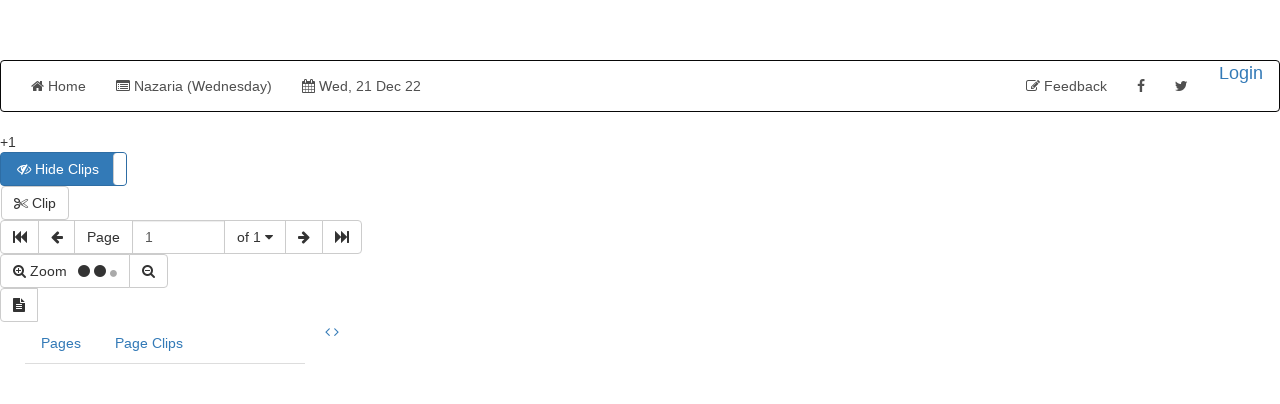

--- FILE ---
content_type: text/html;charset=UTF-8
request_url: https://epaper.punjabitribuneonline.com/3634336/Nazaria-(Wednesday)/Nazaria-21-December-2022
body_size: 33366
content:

<!DOCTYPE html>
<html xmlns:fb="http://ogp.me/ns/fb#">
  <head>
    <meta charset="utf-8">
    <meta http-equiv="X-UA-Compatible" content="IE=edge">
    <meta property="fb:admins" content="1524926084"/>
    <meta property="fb:app_id" content="930382757020232" />
    <meta name="viewport" content="width=device-width,initial-scale=1, minimum-scale=1">
    <meta name=description content="asfasfasf">
    <meta name=keywords content="">
        <meta property="og:type" content="article" />
    <meta property="og:description" content="Read the full magazine online, on your smartphone and tablet" />
    <meta property="og:title" content="The Tribune Trust Nazaria (Wednesday) dated Wed, 21 Dec 22" />
    <meta property="og:image" content="https://iacache.epapr.in/read/imageapi/coverforissue/3634336/magazine/300" />
    <meta name="twitter:card" content="summary_image">
    <meta name="twitter:title" content="The Tribune Trust Nazaria (Wednesday) dated Wed, 21 Dec 22">
    <meta name="twitter:description" content="Read the full magazine online, on your smartphone and tablet">
    <meta name="twitter:image:src" content="https://iacache.epapr.in/read/imageapi/coverforissue/3634336/magazine/300">
    <title>The Tribune Trust Nazaria (Wednesday), Wed, 21 Dec 22</title>
    <!-- Latest compiled and minified CSS -->
    <link rel="stylesheet" href="https://maxcdn.bootstrapcdn.com/bootstrap/3.3.6/css/bootstrap.min.css" integrity="sha384-1q8mTJOASx8j1Au+a5WDVnPi2lkFfwwEAa8hDDdjZlpLegxhjVME1fgjWPGmkzs7" crossorigin="anonymous">

    <script src="https://ajax.googleapis.com/ajax/libs/jquery/3.6.0/jquery.min.js"></script>
    <script src="https://code.jquery.com/jquery-migrate-3.0.0.min.js"></script>
    <script type="text/javascript" src="https://sf.readwhere.com/read/js/libs/detectmobilebrowser.js?v=1457076727"></script>
    <script type="text/javascript">
      //detect phone env
      function is_iOS(){
        return navigator.platform.match(/i(Phone|Pod|Pad)/i);
      }
      
      function is_MobileSafari(){
        var isSafari = !!navigator.userAgent.match(/Version\/[\d\.]+.*Safari/);
        var mobile = $(window).width() <= 1024;
        if (isSafari && mobile) {
          return true;
        }
      }

      function is_android(){
        var ua = navigator.userAgent.toLowerCase();
        return (ua.indexOf("android") > -1) ;
      }

      if( $.browser.mobile || is_iOS() || is_android() || is_MobileSafari()){

        window.location.href = window.location.href.replace('https://epaper.punjabitribuneonline.com/','https://epaper.punjabitribuneonline.com/m5/');
      }/*else if( is_iOS() ){
        window.location.href = window.location.href.replace('https://epaper.punjabitribuneonline.com/','https://epaper.punjabitribuneonline.com/m/');
      }*/
     /* if( $.browser.mobile && is_android() ) {

        window.location.href = window.location.href.replace('https://epaper.punjabitribuneonline.com/','https://epaper.punjabitribuneonline.com/m5/');

      
      } else if( $.browser.mobile || is_iOS() ){
        window.location.href = window.location.href.replace('https://epaper.punjabitribuneonline.com/','https://epaper.punjabitribuneonline.com/m/');
      }*/
    </script>
    
    <link rel=stylesheet href="https://sf.readwhere.com/read/styles/viewer-v4-magazine.css?v=1741911055"> <link rel=stylesheet href="https://sf.readwhere.com/read/styles/imgareaselect-default.css?v=1421216352"> <link rel=stylesheet href="https://sf.readwhere.com/read/styles/sweet-alert.css?v=1464340482">    <link rel="stylesheet" href="https://maxcdn.bootstrapcdn.com/font-awesome/4.4.0/css/font-awesome.min.css">
    <link href='https://fonts.googleapis.com/css?family=Open+Sans:400,300,600,700' rel='stylesheet' type='text/css'>    
    <style type="text/css">
            .navbar-inverse .navbar-nav > li > a {
      color: rgb(80,80,80);;
      }
      .madv4_user_name {
      color: rgb(80,80,80);;
      }
      .madv4_user_name:hover {
      color: rgb(0,0,0);;
      }
      .navbar-inverse .navbar-nav > li > a:hover,
      .navbar-inverse .navbar-nav > li > a:active,
      .navbar-inverse .navbar-nav > li > a:focus {
      color: rgb(0,0,0);;
      }
      .tagsnav, #top-level-nav {
      background-color: rgb(255,255,255);
      }

      .digiloader{
        position: absolute;
        top:100px;
        right:0px;
        width:100%;
        height:100%;
        background-image:url('https://epaper.punjabitribuneonline.com/styles/images/ajax-loader3.gif?v1');
        background-size: 50px;
        background-repeat:no-repeat;
        background-position:center;
        z-index:10000000;
        opacity: 0.4;
        filter: alpha(opacity=40);
    }

    .pricing-options table tr td:first-child {
    width: 40%;
    }
    .pricing-options table tr td:nth-child(2) {
        width: 40%;
    }

    .pck-btn a {
        background: #4CAF50;
        color: #fff !important;
        padding: 5px 16px;
        border-radius: 5px;
        display: inline-block;
        font-size: 14px;
        width: 99%;
        font-weight: 500;
     }
     
     .zoom_indicator_v4_3 {
          color: #aaa;
          font-size: 8px !important;
      }
    </style>
    <!-- IE styling -->
    <!--[if lte IE 9]>
    <style type="text/css">
      .btn.clip{
      display:none;
      }
      #clipping-nav{
      display:none;
      }
    </style>
    <![endif]-->
    <!-- HTML5 shim and Respond.js IE8 support of HTML5 elements and media queries -->
    <!--[if lt IE 9]>
    <script src="https://oss.maxcdn.com/libs/html5shiv/3.7.0/html5shiv.js"></script>
    <script src="https://oss.maxcdn.com/libs/respond.js/1.4.2/respond.min.js"></script>
    <![endif]-->

    <script>
      (function(i,s,o,g,r,a,m){i['GoogleAnalyticsObject']=r;i[r]=i[r]||function(){
      (i[r].q=i[r].q||[]).push(arguments)},i[r].l=1*new Date();a=s.createElement(o),
      m=s.getElementsByTagName(o)[0];a.async=1;a.src=g;m.parentNode.insertBefore(a,m)
      })(window,document,'script','//www.google-analytics.com/analytics.js','viewerAnalytics');
      
      viewerAnalytics('create', ( window.location.host == 'www.readwhere.com' ) ? 'UA-30928125-1' : 'UA-30928125-20', 'auto');
      viewerAnalytics('set', 'dimension1', '32319');
      viewerAnalytics('send', 'pageview');

      
      viewerAnalytics('create', 'UA-30928125-15', 'auto', {'name': 'page_view_tracker'});

      //viewerAnalytics('send', 'event', 'content-read', 'magazine', 'free');

      //viewerAnalytics('send', 'event', 'volume-access', '2022', '12');
      
    </script>

    <!-- Google tag (gtag.js) -->
    <script async src="https://www.googletagmanager.com/gtag/js?id=G-9KTL14ZRVG"></script>
    <script>
      window.dataLayer = window.dataLayer || [];
      function gtag(){dataLayer.push(arguments);}
      gtag('js', new Date());

      gtag('config', 'G-9KTL14ZRVG');
    </script>

    <!-- Google Tag Manager -->
    <script type="text/javascript">
      if ( window.location.host == 'www.readwhere.com' ) {

        (function(w,d,s,l,i){w[l]=w[l]||[];w[l].push({'gtm.start':
        new Date().getTime(),event:'gtm.js'});var f=d.getElementsByTagName(s)[0],
        j=d.createElement(s),dl=l!='dataLayer'?'&l='+l:'';j.async=true;j.src=
        'https://www.googletagmanager.com/gtm.js?id='+i+dl;f.parentNode.insertBefore(j,f);
        })(window,document,'script','dataLayer','GTM-W32893F');
      }
    </script>
    <!-- End Google Tag Manager -->

    <script type="text/javascript" src="https://sf.readwhere.com/read/js/libs/modernizr-2.7.1.min.js?v=1413883999"></script>    <script type="text/javascript">

    function focusEmail(btn){
        var email = $(btn).parent().find('input[type=email]');
        if(!email.val()){
          email.focus();
          return false;
        }
        return true;
      }
    </script>
          
    
    <!-- Google tag (gtag.js) --> 
<script async src="https://www.googletagmanager.com/gtag/js?id=G-WG3TCLVF39"></script> 
<script> 
  window.dataLayer = window.dataLayer || []; 
  function gtag(){dataLayer.push(arguments);} 
  gtag('js', new Date()); 
  
  gtag('config', 'G-WG3TCLVF39'); 
</script>    
              
       
           
           
  </head>
  <body class="viewer ">
        <div id="modal-bg" class="modal-close" style="display:none;background-color:rgba(0, 0, 0, 0.8);"></div>
    <a id="modal-close-btn" class="modal-close" style="display:none;" href="javascript:"><i class="fa fa-times"></i></a>
    <div id="fb-root"></div>
    <script>(function(d, s, id) {
      var js, fjs = d.getElementsByTagName(s)[0];
      if (d.getElementById(id)) return;
      js = d.createElement(s); js.id = id;
      js.src = "//connect.facebook.net/en_US/sdk.js#xfbml=1&version=v2.4&appId=930382757020232";
      fjs.parentNode.insertBefore(js, fjs);
      }(document, 'script', 'facebook-jssdk'));
    </script>
    <div id="top-container" class="container-fluid" style="z-index:13;">
          <div id="top-level-nav" class="row header dark">
        <div class="paper-logo">
          <a href="https://epaper.punjabitribuneonline.com/">
            <span style="background-position:center center;background-repeat:no-repeat;background-size:contain;margin:5px 0;display:block;height:50px;width:100%;background-image:url('https://cache.epapr.in/masthead/5ef31ee86f256.jpg')"></span>
          </a>
        </div>
        <nav class="tagsnav navbar navbar-inverse mainnav" role="navigation">
          <div class="navbar-header">
            <button type="button" class="navbar-toggle collapsed" data-toggle="collapse" data-target="#main-navbar-collapse">
            <span class="sr-only">Toggle navigation</span>
            <span class="icon-bar"></span>
            <span class="icon-bar"></span>
            <span class="icon-bar"></span>
            </button>
          </div>
          <div class="collapse navbar-collapse" id="main-navbar-collapse" style="position:relative;">
            <ul class="nav navbar-nav" id="header_bar_left">
              <li>
                <a href="https://epaper.punjabitribuneonline.com/">
                  <span class="magv4_menu_icons"> <i class="fa fa-home"></i> </span>
                  <span class="magv4_iconstext"> Home </span> 
                </a>
              </li>

                            <li class="dropdown-toggle collection" data-toggle="dropdown" role="button" href="#" id="drop1">
                <a href="https://epaper.punjabitribuneonline.com/">
                  <span class="magv4_menu_icons"> <i class="fa fa-list-alt"></i> </span>
                  <span class="magv4_iconstext"> Nazaria (Wednesday) </span> 
                </a>
              </li>
              
              <li id="calendar-menu2">
                <a data-toggle="modal" data-target="#myModal_allissues" href="#" id="drop2">
                  <span class="magv4_menu_icons"> <i class="fa fa-calendar special_fontcls"></i> </span>
                  <span class="magv4_iconstext"> Wed, 21 Dec 22 </span> 
                </a>
              </li>

              
            </ul>
            <ul class="nav navbar-nav navbar-right">

                              <li class="social dropdown">
                  <a class="addtoshelf" href="javascript:;" style="display:none;">
                    <span class="magv4_menu_icons"> <i class="fa fa-plus-square-o"></i> </span>
                    <span class="magv4_iconstext"> Add to Shelf </span> 
                  </a>
                </li>

                <li class="social dropdown">
                  <a class="shelfsubscribe" href="https://www.readwhere.com/read/subscriber/dosubscribe/magazine/32319" style="display:none;">
                    <span class="magv4_menu_icons"> <i class="fa fa-newspaper-o"></i> </span>
                    <span class="magv4_iconstext"> Subscribe </span> 
                  </a>
                </li>
              
              <!-- <li class="social dropdown">
                <a class="show_demotour_again" href="javascript:;">
                  <span class="magv4_menu_icons"> <i class="fa fa-laptop"></i> </span>
                  <span class="magv4_iconstext"> What's New </span> 
                </a>
              </li> -->

              <li class="social dropdown">
                <a class="feedback" href="javascript:;">
                  <span class="magv4_menu_icons"> <i class="fa fa-pencil-square-o special_fontcls"></i> </span>
                  <span class="magv4_iconstext"> Feedback </span> 
                </a>
              </li>
              <li>
                <a href="javascript:;" class="header_social social-sharer magv4_menu_socialicons" data-url="https://www.facebook.com/sharer.php?u=https://epaper.punjabitribuneonline.com/r/3634336">
                  <i class="fa fa-facebook"></i> 
                </a>
              </li>
              <li>
                <a href="javascript:;" class="header_social social-sharer magv4_menu_socialicons twitter_color" data-url="https://twitter.com/share?text=Check+out+this&url=https://epaper.punjabitribuneonline.com/r/3634336&via=myreadwhere">
                  <i class="fa fa-twitter"></i> 
                </a>
              </li>
              <!-- <li>
                <a href="javascript:;" class="header_social social-sharer magv4_menu_socialicons google_color" data-url="https://plus.google.com/share?url=https://epaper.punjabitribuneonline.com/r/3634336">
                  <i class="fa fa-google-plus"></i> 
                </a>
              </li> -->
                            <li>
                <!-- Removing subscribe from magazine v4 and adding login / logout functionality -->
                <div id="user_login" class="rw-floatright" style="position:relative;">                  
                  <a class="rw-header-link login-link useroptns btn-lg mazine_v4_login" href="https://www.readwhere.com/user/login?ru=https://epaper.punjabitribuneonline.com/r/3634336">Login</a>
                  <span class="profile rw-header-link dropdown close" style="display:none;float:right;">
                    <ul class="v4_magviewer_logout">
                      <li class="dropdown">
                        <a href="#" class="dropdown-toggle rw-header-link loginonly useroptns mazine_v4_logout" style="" data-toggle="dropdown" role="button" aria-haspopup="true" aria-expanded="false"><!-- <i class="fa fa-user" style=""></i><span class="caret"></span> -->
                          <span class="madv4_user_photo user_photo"> </span>
                          <span class="madv4_user_name user_name">  </span>
                        </a>
                        <ul class="dropdown-menu extra_topcls">
                          <li><a href="https://www.readwhere.com/shelf">Shelf</a></li>
                          <!-- <li><a href="https://www.readwhere.com/user/clips">Clips</a></li> -->
                          <li><a href="https://www.readwhere.com/mywallet">Wallet</a></li>
                          <li role="separator" class="divider"></li>
                          <!-- <li><a id="logout" href="user/logout?ru=">Logout</a></li> -->
                          <li><a id="logout" href="https://www.readwhere.com/user/logout?return=r/3634336&domain=https://epaper.punjabitribuneonline.com">Logout</a></li>
                        </ul>
                      </li>
                    </ul>
                  </span>
                </div>
              </li>
                          </ul>
          </div>
        </nav>
      </div>
            <div class="row adunit hidden-xs">

                    
                 

        </div>

    </div>

    <div class="zoom_indicator">
      <span class="zoom_level_span"> +1 </span>
      <!-- <span class="zoom_text_span"> zoom </span> -->
    </div>

    <div id="content-container" class="container-fluid">
      <div id="page-level-bar" class="flip-container">
        <div id="page-level-nav" class="front row"> 
        
            <div class="nav-group hidden-xs"> 
              <input id="showhideclip" type="checkbox" data-toggle="toggle" checked data-on="<i class='fa fa-eye-slash'></i> Hide Clips" data-off="<i class='fa fa-eye'></i> Show Clips">
            </div>
          
          <div class="nav-group hidden-xs clipbtn" style="margin-left:1px;">
            <button id="createclip" class="btn btn-default clip" type="button"><i class="fa fa-scissors"></i> <span class="hidden-xs">Clip</span></button>
          </div> 
        
          <div class="nav-group" style="max-width:362px">
            <div class="input-group">
              <span class="input-group-btn">
              <button class="btn btn-default firstpage" type="button" id="firstpage"><i class="fa fa-fast-backward"></i></button>
              <button class="btn btn-default prevpage" type="button" id="prev-page-link"><i class="fa fa-arrow-left"></i></button>
              <button class="btn" style="color: #333;background-color: #fff;border-color: #ccc;cursor: default;" type="button">Page</button>
              </span>
              <input id="pagenum-input" class="form-control" aria-label="..." value="1" min="1" max="1">
              <div class="input-group-btn">
                <div id="page-headers-list" class="btn-group">
                  <button id="pagecount-btn" type="button" class="btn btn-default browse_page" data-toggle="dropdown" aria-expanded="false">
                  of 1 <i class="fa fa-caret-down"></i>
                  </button>
                </div>
                <button class="btn btn-default nextpage" type="button" id="next-page-link"><i class="fa fa-arrow-right"></i></button>
                <button class="btn btn-default lastpage" type="button" id="lastpage"><i class="fa fa-fast-forward"></i></i></button>
              </div>
              <!-- /btn-group -->
            </div>
            <!-- /input-group -->
          </div>
          
          <div class="nav-group">
            <div class="btn-group" role="group" aria-label="...">
              <button class="btn btn-default zoomin" type="button">
                <i class="fa fa-search-plus"></i> <span class="hidden-xs">Zoom</span>
                <span id="zoom-indicator" style="margin: -1px 0px 0px 7px;">
                  <i class="fa fa-circle zoom_indicator_v4_1"></i>
                  <i class="fa fa-circle zoom_indicator_v4_2"></i>  
                </span>
              </button>
              <button class="btn btn-default zoomout" type="button"><i class="fa fa-search-minus"></i></button>
            </div>
          </div>

          <div class="nav-group">
            <div class="btn-group" role="group" aria-label="..." id="pagemode">
              <button title="Single page" class="btn btn-default singlepage" type="button"><i class="fa fa-file-text"></i></button>
              <button title="Dual page" class="btn btn-default dualpage" type="button" style="display:none;"> <i class="fa fa-columns"></i> </button>
            </div>
          </div>

                  </div>
      </div>

      <div class="" id="content-row">
        <!-- Left panel removed -->
        <div id="page-left-panel" style="vertical-align:top;width:300px;display:table-cell;padding:0 10px;" class="hidden-xs hidden-sm">
          <ul class="nav nav-tabs" style="max-width:300px;margin:0 auto;">                   <li id="left-panel-pages" role="presentation" class="tabs"><a href="javascript:;">Pages</a></li> 
                                      <li id="left-panel-topclips" role="presentation" class="tabs"><a href="javascript:;">Page Clips</a></li> 
                  
                  
          </ul>
          <div id="page-thumbs"></div>
        </div>


        <div id="page-div" style="vertical-align:top;display:table-cell;padding:0 10px;position:relative;" class="">
          <a href="javascript:;" class="left_arrow_pgright btn_prev" style="text-decoration:none;" title="Previous" alt="Previous" > <span> <i class="fa fa-angle-left"></i> </span> </a>
          <a href="javascript:;" class="right_arrow_pgright btn_next" style="text-decoration:none;" title="Next" alt="Next"> <span> <i class="fa fa-angle-right"></i> </span> </a>

          <div id="de-page-container" class="page-size mainclips">
            <div id="de-chunks-container" class="page-size"></div>
          </div>
        </div>
  
        <!-- Right panel added -->
      
        <div id="page-right-panel" style="vertical-align:top;width:320px;display:table-cell;padding:0 10px;" class="hidden-xs">
          <!-- epaper box removed -->           
               

        </div>

      </div>


      <!-- bottom ad removed from magazine viewer v4--> 
      <div id="page-bottom">
                
              

      <div id="top-clips-box" class="clips topclips"> </div>

    </div> 

   </div>
    <div id="clipping-panel" class="row" style="display:none;">
      <div class="clipbox">
        <i class="loader fa fa-spin fa-cog" style="font-size:24px;text-align:center;"></i>
        <a class="link" href="">
        <span class="clipimage" style=""></span>
        </a>
      </div>
      <div class="form-group linktoclip" style="display:none">
        <label for="clip-link">Link to this clip</label>
        <input type="text" class="form-control" id="clip-link" value="">
      </div>
      <form id="save-clip-form">
        <div class="form-group">
          <label for="type-of-clip">Type of clip (select one)</label>
          <select multiple class="form-control" id="type-of-clip" placeholder="Select one">             <option value="1">Business</option>             <option value="2">Education</option>             <option value="3">Technology</option>             <option value="4">Travel</option>             <option value="5">Sports</option>             <option value="6">News</option>             <option value="7">Celebrity</option>             <option value="8">Jobs & Tenders</option>             <option value="9">Films, Music & Books</option>             <option value="10">Gardening</option>             <option value="11">Health & Fitness</option>             <option value="12">Men's Fashion</option>             <option value="13">Women's Fashion</option>             <option value="14">Ads</option>             <option value="15">Politics</option>             <option value="16">Opinion</option>             <option value="17">Humor</option>             <option value="18">Finance</option>             <option value="19">Art & Architecture</option>             <option value="20">Photography</option>             <!-- <option value="news">News</option>
            <option value="opinion">Opinion</option>
            <option value="photo">Photograph</option>
            <option value="notice">Notice</option>
            <option value="advertisment">Advertisment</option>
            <option value="other">Other</option> -->
          </select>
        </div>
      </form>
      <div class="clipactions save">
        <button type="button" class="btn btn-primary btn-lg saveclipinfo">Save</button>
      </div>
      <div class="clipactions big share" style="display:none;">
        <button type="button" class="btn btn-default fbshare" onclick="shareClipOnFb(this)"><i class="fa fa-facebook"></i><span class="label">Facebook</span></button>
        <button type="button" class="btn btn-default twshare" onclick="shareClipOnTwitter(this)" ><i class="fa fa-twitter"></i><span class="label">Tweet</span></button>
        <button type="button" class="btn btn-default email" onclick="shareClipOnEmail(this)" ><i class="fa fa-envelope"></i><span class="label">Email</span></button>           <a class="btn btn-default download" target="_blank" style="margin-top:10px;" href="#"><i class="fa fa-cloud-download"></i> <span style="font-weight: bold; font-size: 12px; line-height: 20px; margin: 0px 4px;"> Download </span> </a>       
      </div>
    </div>
    <div id="feedback-panel" class="row" style="display:none">
      <p class="title">Feedback</p>
      <p class="help-block">Please use this for viewer related feedback only. For other messages, please write to the magazine's editor.</p>
      <label for="feedback" class="form-label">How do we improve?</label>
      <textarea placeholder="" class="form-control" name="feedback" id="feedback-box" rows="3"></textarea>
      <label for="fromemail" class="form-label">Your email address:</label>
      <input type="text" name="fromemail" id="feedback-fromemail-input" class="form-control" placeholder="required"/>
      <p class="email error" style="color: #f00; display:none;">Please enter your valid email.</p>
      <button id="feedback-send" class="btn btn-primary form-control" type="button" style="text-align:center">Send</button>
    </div>
    <div id="about-panel" class="row" style="display:none">
      <div style="background:url('https://sf.readwhere.com/read/styles/images/readwhere-sprite.png') no-repeat transparent;width: 150px;height: 40px;margin-left: 70px;margin-bottom: 10px;"></div>
      <p class="" style="text-align:center;">Powered by Readwhere digital publishing platform</p>
      <p style="text-align:center"><a href="https://www.readwhere.com/">Learn more</a></p>
      <p class="">Download Readwhere app to read on the go</p>
      <div style="text-align:center"><a class="btn btn-link" style="padding-right:0;" href="https://rdwh.re/iosapp"><img src="https://cache.epapr.in/static/mapp/img/appstore-btn.png" height="40" /></a>
        <a style="padding-left:0;" class="btn btn-link" href="https://rdwh.re/androidapp"><img src="https://cache.epapr.in/static/mapp/img/play-store.png" height="40" /></a>
      </div>
    </div>

    <div id="clip-ad" style="display:none;">
          </div> 
      <!--Browse Pages Modal -->
<div class="modal fade" id="browsePageModal" tabindex="-1" role="dialog" aria-labelledby="myModalLabel" aria-hidden="true">
   <div class="modal-dialog dialog_bookmark modal_alpags">
      <div class="modal-content">
         <div class="modal-header">
            <button type="button" class="close" data-dismiss="modal"><span aria-hidden="true">&times;</span><span class="sr-only">Close</span></button>
            <h4 class="modal-title" id="myModalLabel"> Pages - 1 to 1 </h4>
         </div>
         <div class="modal-body modal_pages_body">
            <div class="row">
               
            </div>
            <div class="alert alert-info show-more" role="alert" style="text-align:center;cursor:pointer;">
              <span>Show more</span>
              <img src="https://sf.readwhere.com/read/styles/images/loader.gif">
            </div>
         </div>
      </div>
   </div>
</div>


    <div id="tour_overlay" style="width: 100%; height: 100vh; z-index: 1000; font-weight: bold; color: rgb(255, 255, 255) ! important; background: none repeat scroll 0px 0px rgba(0, 0, 0, 0.8); position: absolute; left:0; top:0; display:none;">
      <div style="position: absolute; border: 2px solid rgb(255, 255, 255); padding: 5px; left: 239px; top: 1.6%;">     Nazaria (W...   </div>
      <div style="position: absolute; padding: 5px; left: 222px; top: 25px;">
        <img src="https://marketing.readwhere.com/10548.png" style="width: 100px;">  
      </div>
      <div style="position: absolute; color: rgb(0, 0, 0); padding: 5px 10px; cursor: default; background: none repeat scroll 0% 0% rgb(244, 194, 37); border: 2px solid rgb(255, 255, 255); top: 98px; left: 183px;">Switch Editions </div>
      <div style="position: absolute; border: 2px solid rgb(255, 255, 255); padding: 5px; top: 1.5%; left: 372px;">Wed, 21 Dec 22 <i class="fa fa-calendar"></i></div>
      <div style="position: absolute; padding: 5px; top: 25px; left: 380px;">
        <img src="https://marketing.readwhere.com/10548.2.png" style="width: 100px;">  
      </div>
      <div style="position: absolute; color: rgb(0, 0, 0); padding: 5px 10px; cursor: default; background: none repeat scroll 0% 0% rgb(244, 194, 37); border: 2px solid rgb(255, 255, 255); top: 98px; left: 369px;">Explore Archives</div>
      
              <div style="position: absolute; border: 2px solid rgb(255, 255, 255); padding: 5px 7px; top: 73px; right: 370px;"><i class="fa fa-file-text"></i> / <i class="fa fa-columns"></i></div>
          <div style="position: absolute; padding: 5px; top: 90px; right: 326px;">
            <img style="width: 100px;" src="https://marketing.readwhere.com/10548.2.png">  
          </div>
        <div style="position: absolute; color: rgb(0, 0, 0); padding: 5px 10px; cursor: default; background: none repeat scroll 0% 0% rgb(244, 194, 37); border: 2px solid rgb(255, 255, 255); top: 164px; right: 272px;">Single / Dual Page</div> 
      
            <div style="position: absolute; padding: 5px; right: 1%; top: 1%; color: rgb(255, 255, 255);cursor:pointer;" id="cancel_tour"> <i class="fa fa-times fa-2x"></i> </div>
    </div>
    <div class="modal fade" id="other-title-modal" tabindex="-1" role="dialog" aria-labelledby="otherTitleModalLabel">
      <div class="modal-dialog" role="document">
        <div class="modal-content">
          <div class="modal-header">
            <button type="button" class="close" data-dismiss="modal" aria-label="Close"><span aria-hidden="true">&times;</span></button>
            <div class="col-md-7 v4_padding_none">
               <h4 class="modal-title" id="otherTitleModalLabel"> Nazaria (Wednesday) </h4>
            </div>
            <div class="col-md-4 search_inheaderv4 searchbar">
               <div class="input-group v4_defaultwd" id="theFormID">
                  <input type="text" class="form-control" placeholder="Search Edition" id="txt_search">
                  <span class="input-group-btn">
                    <button class="btn btn-default vs_searchbtn" type="button"> 
                      <i class="fa fa-search"></i> 
                    </button>
                  </span>
                </div>
            </div>
          </div>
          <div class="modal-body">
            <div class="col-md-12 vw_paddingnone vs_border-right">
              <!-- search result -->
              <div class="widthplus vs_border-top" id="vs_searchresults">
                <div class="widthplus">
                  <span class="vs_heading5 vs_fright ">
                    Search results 
                  </span>
                </div>
                <div class="widthplus vs_padding15 vs_tagscaptions">
                                      <a href="https://epaper.punjabitribuneonline.com/t/3/latest">Dainik Tribune (Haryana Edition)</a>
                                      <a href="https://epaper.punjabitribuneonline.com/t/105/latest">Punjabi Tribune</a>
                                      <a href="https://epaper.punjabitribuneonline.com/t/37908/latest">DT - 28.02.2023 test</a>
                                      <a href="https://epaper.punjabitribuneonline.com/t/37904/latest">PT- 28.02.2023 - Test</a>
                                      <a href="https://epaper.punjabitribuneonline.com/t/35389/latest">Tokyo Olympic 2020</a>
                                      <a href="https://epaper.punjabitribuneonline.com/t/33735/latest">Kisan Andolan</a>
                                      <a href="https://epaper.punjabitribuneonline.com/t/897/latest">Chandigarh</a>
                                      <a href="https://epaper.punjabitribuneonline.com/t/898/latest">Bathinda</a>
                                      <a href="https://epaper.punjabitribuneonline.com/t/1845/latest">Dainik Tribune (Punjab/Himachal Edition)</a>
                                      <a href="https://epaper.punjabitribuneonline.com/t/5822/latest">Dainik Tribune (Chandigarh)</a>
                                      <a href="https://epaper.punjabitribuneonline.com/t/6016/latest">Dainik Tribune (Rohtak Edition)</a>
                                      <a href="https://epaper.punjabitribuneonline.com/t/6017/latest">Dainik Tribune (Karnal Edition)</a>
                                      <a href="https://epaper.punjabitribuneonline.com/t/6018/latest">Dainik Tribune (Ambala Edition)</a>
                                      <a href="https://epaper.punjabitribuneonline.com/t/6019/latest">Dainik Tribune (Gurgaon Edition)</a>
                                      <a href="https://epaper.punjabitribuneonline.com/t/25230/latest">40 years of Punjabi Tribune</a>
                                      <a href="https://epaper.punjabitribuneonline.com/t/25229/latest">40 Years of Dainik Tribune</a>
                                      <a href="https://epaper.punjabitribuneonline.com/t/6109/latest">Punjabi Tribune (Doaba)</a>
                                      <a href="https://epaper.punjabitribuneonline.com/t/6110/latest">Punjabi Tribune (Majha/Doaba)</a>
                                      <a href="https://epaper.punjabitribuneonline.com/t/6111/latest">Punjabi Tribune (Ludhiana)</a>
                                      <a href="https://epaper.punjabitribuneonline.com/t/6113/latest">Punjabi Tribune (Delhi Edition)</a>
                                      <a href="https://epaper.punjabitribuneonline.com/t/10930/latest">Punjabi Tribune (Patiala-Sangrur)</a>
                                      <a href="https://epaper.punjabitribuneonline.com/t/6061/latest">Dainik Tribune (Basera)</a>
                                      <a href="https://epaper.punjabitribuneonline.com/t/6035/latest">Dainik Tribune (Yuva)</a>
                                      <a href="https://epaper.punjabitribuneonline.com/t/26593/latest">Dainik Tribune New Year Special</a>
                                      <a href="https://epaper.punjabitribuneonline.com/t/27560/latest">Virasat</a>
                                      <a href="https://epaper.punjabitribuneonline.com/t/27562/latest">Parwaaz</a>
                                      <a href="https://epaper.punjabitribuneonline.com/t/27563/latest">SEHAT-SIKHYA</a>
                                      <a href="https://epaper.punjabitribuneonline.com/t/27564/latest">Jawan Tarang</a>
                                      <a href="https://epaper.punjabitribuneonline.com/t/27565/latest">KHETI-KHEDAN</a>
                                      <a href="https://epaper.punjabitribuneonline.com/t/27568/latest">Adbi Sangat</a>
                                      <a href="https://epaper.punjabitribuneonline.com/t/27569/latest">LOK SAMWAD</a>
                                      <a href="https://epaper.punjabitribuneonline.com/t/31640/latest">Adbi Rang</a>
                                      <a href="https://epaper.punjabitribuneonline.com/t/32028/latest">Punjabi Paidan (Des-Pardes Vasda Punjab/Punjabi Diaspora)</a>
                                      <a href="https://epaper.punjabitribuneonline.com/t/32065/latest">Tabsara (Punjab de Masle/Issues of Punjab)</a>
                                      <a href="https://epaper.punjabitribuneonline.com/t/32312/latest">Nazaria (Monday)</a>
                                      <a href="https://epaper.punjabitribuneonline.com/t/32318/latest">Nazaria (Tuesday)</a>
                                      <a href="https://epaper.punjabitribuneonline.com/t/32319/latest">Nazaria (Wednesday)</a>
                                      <a href="https://epaper.punjabitribuneonline.com/t/32320/latest">Nazaria (Thursday)</a>
                                      <a href="https://epaper.punjabitribuneonline.com/t/32321/latest">Nazaria (Friday)</a>
                                      <a href="https://epaper.punjabitribuneonline.com/t/32322/latest">Nazaria (Saturday)</a>
                                      <a href="https://epaper.punjabitribuneonline.com/t/32323/latest">Nazaria (Sunday)</a>
                                      <a href="https://epaper.punjabitribuneonline.com/t/743/latest">Sunday - Dastak</a>
                                      <a href="https://epaper.punjabitribuneonline.com/t/742/latest">Dainik Tribune (Lehrein)</a>
                                      <a href="https://epaper.punjabitribuneonline.com/t/737/latest">Saturday - Satrang</a>
                                      <a href="https://epaper.punjabitribuneonline.com/t/736/latest">Dainik Tribune (Sargam)</a>
                                  </div>
              </div>

              <div class="collection_hierarchy"> </div>
              <!-- Editions -->
              <div class="widthplus edition">
                <div class="widthplus">
                  <span class="vs_heading5">
                  Editions
                  </span>
                </div>
                <div class="widthplus publication">
                </div>
              </div>
              <div class="last_read">
                <div class="widthplus">                     <span class="vs_heading5 vs_fright "> Recently Visited </i> </span>                  </div>
                <div class="widthplus vs_padding15 vs_tagscaptions publication">
                </div>
              </div>
            </div>
          </div>
        </div>
      </div>
    </div>



<!-- Modal -->
<div class="modal fade" id="myModal_allissues" tabindex="-1" role="dialog" aria-labelledby="myModalLabel">
  <div class="modal-dialog" role="document" id="other-title-modal_allissues">
    <div class="modal-content magv4_mocelcontent">
      <div class="modal-header">
        <button type="button" class="close" data-dismiss="modal" aria-label="Close"><span aria-hidden="true">&times;</span></button>
        <h4 class="modal-title" id="myModalLabel"> Other Issues </h4>
      </div>
      <div class="modal-body"> 
        <div class="col-md-12" id="previous_issues_modal">
          <div id="issues-loader" style="text-align:center;margin-bottom:20px;">
            <img src="https://sf.readwhere.com/read/styles/images/ajax-loader2.gif" alt="Loading..."/>
          </div>
        </div>

          <ul class="magv4_pop_calanderdrop">
            <li id="calendar-menu" class="dropdown" style="position:static">
                <a class="dropdown-toggle green_button" data-toggle="dropdown" role="button" href="#" > <i class="fa fa-calendar"></i> Show by date </a>
                <div class="dropdown-menu nav-dropdown full-dropdown calander_drop_inpopup">
                  <div class="row">
                    <div class="col-sm-12">
                      <div class="responsive-calendar">
                        <div class="controls form-inline">
                          <a class="pull-left btn btn-default" onclick="DE.showCalendar('prev')"><i class="fa fa-arrow-left"></i></a>
                          <select class="form-control" id="calendar-month-selector" onchange="DE.showCalendar()">
                                                                                    <option  value="01">Jan</option>
                                                                                    <option  value="02">Feb</option>
                                                                                    <option  value="03">Mar</option>
                                                                                    <option  value="04">Apr</option>
                                                                                    <option  value="05">May</option>
                                                                                    <option  value="06">Jun</option>
                                                                                    <option  value="07">Jul</option>
                                                                                    <option  value="08">Aug</option>
                                                                                    <option  value="09">Sep</option>
                                                                                    <option  value="10">Oct</option>
                                                                                    <option  value="11">Nov</option>
                                                                                    <option selected=selected value="12">Dec</option>
                                                      </select>
                          <select class="form-control" id="calendar-year-selector" onchange="DE.showCalendar()">
                                                        <option  value="2012">2012</option>
                                                        <option  value="2013">2013</option>
                                                        <option  value="2014">2014</option>
                                                        <option  value="2015">2015</option>
                                                        <option  value="2016">2016</option>
                                                        <option  value="2017">2017</option>
                                                        <option  value="2018">2018</option>
                                                        <option  value="2019">2019</option>
                                                        <option  value="2020">2020</option>
                                                        <option  value="2021">2021</option>
                                                        <option selected=selected value="2022">2022</option>
                                                        <option  value="2023">2023</option>
                                                        <option  value="2024">2024</option>
                                                        <option  value="2025">2025</option>
                                                        <option  value="2026">2026</option>
                                                      </select>
                          <a class="pull-right btn btn-default" onclick="DE.showCalendar('next')"><i class="fa fa-arrow-right"></i></a>
                        </div>
                        <hr/>
                        <div id="calendar-loader">
                          <img src="[data-uri]" alt=""/>
                        </div>
                        <div class="day-headers">
                          <div class="day header">Mon</div>
                          <div class="day header">Tue</div>
                          <div class="day header">Wed</div>
                          <div class="day header">Thu</div>
                          <div class="day header">Fri</div>
                          <div class="day header">Sat</div>
                          <div class="day header">Sun</div>
                        </div>
                        <div class="days" data-group="days">
                          <!-- the place where days will be generated -->
                        </div>
                      </div>
                    </div>
                  </div>
                </div>
              </li>
          </ul>
      </div>
    </div>
  </div>
</div>


    <script type="text/javascript">
      var DEConfig = {
        'issueId': 3634336,
        'titleId': 32319,
        'publisherId': 126,
        'baseUrl': "https://epaper.punjabitribuneonline.com/",
        'rwBase': "http://www.readwhere.com/",
        'rwBaseHttps': "https://www.readwhere.com/",
        'cdnBase': 'https://cache.epapr.in/',
        'numPages': 1,
        'trackerId': 0,
        'needsAuth': false,
        'authToken':"",
        'isPaid':false,
        'isAuth': false,
        'appId': '1677576532',
        'sections': [],
        'titleName': "Nazaria (Wednesday)",
        'publisherName': "",
        'publishMonth':"2022-12",
        'publishDate':"2022-12-21 00:00:00",
        'customAnalytics':false, 
        'enablePlugins':true, 
        'DEBUG': false,
        'title_settings': {"DIGICASE_SALES_FLAG":"1"},
        'collection': {"display_name":"Punjabi Tribune","titles":["105","6113","35389","898","6111","6110","10930","897","737","743","6019","6017","5822","736","742","25230","25229","6061","6035","6016","3","1845","6018","6109"],"parent":null,"children":{"1408442475-daily-editions":{"display_name":"Daily Editions","titles":["105","6113","35389","6019","6017","5822"],"parent":"1408442403-punjabi-tribune","children":null,"deleted":0,"publisher_id":126,"id":"1408442475-daily-editions"},"1408442516-daily-pullouts":{"display_name":"DAILY PULLOUT","titles":["898","6111","6110","10930","897"],"parent":"1408442403-punjabi-tribune","children":null,"deleted":0,"publisher_id":126,"id":"1408442516-daily-pullouts"},"1534444402-magzines":{"display_name":"MAGZINES","titles":["737","743","736","742"],"parent":"1408442403-punjabi-tribune","children":null,"deleted":0,"publisher_id":"126","id":"1534444402-magzines"},"1534444437-special":{"display_name":"SPECIAL","titles":["25230","25229"],"parent":"1408442403-punjabi-tribune","children":null,"deleted":0,"publisher_id":"126","id":"1534444437-special"},"1534444458-old-editions":{"display_name":"OLD EDITIONS","titles":["6109"],"parent":"1408442403-punjabi-tribune","children":null,"deleted":0,"publisher_id":126,"id":"1534444458-old-editions"}},"deleted":0,"type":"all","publisher_id":"126","id":"1408442403-punjabi-tribune"},
        'otherTitles': {"3":{"name":"Dainik Tribune (Haryana Edition)","slug":"Dainik-Tribune-(Haryana-Edition)","id":3,"type":"newspaper"},"105":{"name":"Punjabi Tribune","slug":"Punjabi-Tribune","id":105,"type":"newspaper"},"37908":{"name":"DT - 28.02.2023 test","slug":"DT-28-02-2023-test","id":37908,"type":"newspaper"},"37904":{"name":"PT- 28.02.2023 - Test","slug":"PT-28-02-2023-Test","id":37904,"type":"newspaper"},"35389":{"name":"Tokyo Olympic 2020","slug":"Tokyo-Olympic-2020","id":35389,"type":"newspaper"},"33735":{"name":"Kisan Andolan","slug":"Kisan-Andolan","id":33735,"type":"newspaper"},"897":{"name":"Chandigarh","slug":"Chandigarh","id":897,"type":"newspaper"},"898":{"name":"Bathinda","slug":"Bathinda","id":898,"type":"newspaper"},"1845":{"name":"Dainik Tribune (Punjab\/Himachal Edition)","slug":"Dainik-Tribune-(Punjab-Himachal-Edition)","id":1845,"type":"newspaper"},"5822":{"name":"Dainik Tribune (Chandigarh)","slug":"Dainik-Tribune-(Chandigarh)","id":5822,"type":"newspaper"},"6016":{"name":"Dainik Tribune (Rohtak Edition)","slug":"Dainik-Tribune-(Rohtak-Edition)","id":6016,"type":"newspaper"},"6017":{"name":"Dainik Tribune (Karnal Edition)","slug":"Dainik-Tribune-(Karnal-Edition)","id":6017,"type":"newspaper"},"6018":{"name":"Dainik Tribune (Ambala Edition)","slug":"Dainik-Tribune-(Ambala-Edition)","id":6018,"type":"newspaper"},"6019":{"name":"Dainik Tribune (Gurgaon Edition)","slug":"Dainik-Tribune-(Gurgaon-Edition)","id":6019,"type":"newspaper"},"25230":{"name":"40 years of Punjabi Tribune","slug":"40-years-of-Punjabi-Tribune","id":25230,"type":"newspaper"},"25229":{"name":"40 Years of Dainik Tribune","slug":"40-Years-of-Dainik-Tribune","id":25229,"type":"newspaper"},"6109":{"name":"Punjabi Tribune (Doaba)","slug":"Punjabi-Tribune-(Doaba)","id":6109,"type":"newspaper"},"6110":{"name":"Punjabi Tribune (Majha\/Doaba)","slug":"Punjabi-Tribune-(Majha-Doaba)","id":6110,"type":"newspaper"},"6111":{"name":"Punjabi Tribune (Ludhiana)","slug":"Punjabi-Tribune-(Ludhiana)","id":6111,"type":"newspaper"},"6113":{"name":"Punjabi Tribune (Delhi Edition)","slug":"Punjabi-Tribune-(Delhi-Edition)","id":6113,"type":"newspaper"},"10930":{"name":"Punjabi Tribune (Patiala-Sangrur)","slug":"Punjabi-Tribune-(Patiala-Sangrur)","id":10930,"type":"newspaper"},"6061":{"name":"Dainik Tribune (Basera)","slug":"Dainik-Tribune-(Basera)","id":6061,"type":"magazine"},"6035":{"name":"Dainik Tribune (Yuva)","slug":"Dainik-Tribune-(Yuva)","id":6035,"type":"magazine"},"26593":{"name":"Dainik Tribune New Year Special","slug":"Dainik-Tribune-New-Year-Special","id":26593,"type":"magazine"},"27560":{"name":"Virasat","slug":"Virasat","id":27560,"type":"magazine"},"27562":{"name":"Parwaaz","slug":"Parwaaz","id":27562,"type":"magazine"},"27563":{"name":"SEHAT-SIKHYA","slug":"SEHAT-SIKHYA","id":27563,"type":"magazine"},"27564":{"name":"Jawan Tarang","slug":"Jawan-Tarang","id":27564,"type":"magazine"},"27565":{"name":"KHETI-KHEDAN","slug":"KHETI-KHEDAN","id":27565,"type":"magazine"},"27568":{"name":"Adbi Sangat","slug":"Adbi-Sangat","id":27568,"type":"magazine"},"27569":{"name":"LOK SAMWAD","slug":"LOK-SAMWAD","id":27569,"type":"magazine"},"31640":{"name":"Adbi Rang","slug":"Adbi-Rang","id":31640,"type":"magazine"},"32028":{"name":"Punjabi Paidan (Des-Pardes Vasda Punjab\/Punjabi Diaspora)","slug":"Punjabi-Paidan-(Des-Pardes-Vasda-Punjab-Punjabi-Diaspora)","id":32028,"type":"magazine"},"32065":{"name":"Tabsara (Punjab de Masle\/Issues of Punjab)","slug":"Tabsara-(Punjab-de-Masle-Issues-of-Punjab)","id":32065,"type":"magazine"},"32312":{"name":"Nazaria (Monday)","slug":"Nazaria-(Monday)","id":32312,"type":"magazine"},"32318":{"name":"Nazaria (Tuesday)","slug":"Nazaria-(Tuesday)","id":32318,"type":"magazine"},"32319":{"name":"Nazaria (Wednesday)","slug":"Nazaria-(Wednesday)","id":32319,"type":"magazine"},"32320":{"name":"Nazaria (Thursday)","slug":"Nazaria-(Thursday)","id":32320,"type":"magazine"},"32321":{"name":"Nazaria (Friday)","slug":"Nazaria-(Friday)","id":32321,"type":"magazine"},"32322":{"name":"Nazaria (Saturday)","slug":"Nazaria-(Saturday)","id":32322,"type":"magazine"},"32323":{"name":"Nazaria (Sunday)","slug":"Nazaria-(Sunday)","id":32323,"type":"magazine"},"743":{"name":"Sunday - Dastak","slug":"Sunday-Dastak","id":743,"type":"magazine"},"742":{"name":"Dainik Tribune (Lehrein)","slug":"Dainik-Tribune-(Lehrein)","id":742,"type":"magazine"},"737":{"name":"Saturday - Satrang","slug":"Saturday-Satrang","id":737,"type":"magazine"},"736":{"name":"Dainik Tribune (Sargam)","slug":"Dainik-Tribune-(Sargam)","id":736,"type":"magazine"}},
        'isautoScroll': false,
        'showDual': true,
        'showTitles': 45,
        'authBase': 'https://www.readwhere.com/',
        'loggedin' : false,
        'dval' : 0.015,
        'enableLogin': false,
        'emulator_demo' : false,
        'ver':'6970c85a4fd62',
        'pType':'magazine',
        'language':'Punjabi',
        'productData': [{"name":"Nazaria (Wednesday)- 3 months","sku":"32319-months_3","type":"magazine","price":"199.00"},{"name":"Nazaria (Wednesday)- 6 months","sku":"32319-months_6","type":"magazine","price":"0.00"},{"name":"Nazaria (Wednesday)- 12 months","sku":"32319-months_12","type":"magazine","price":"599.00"},{"name":"Nazaria (Wednesday)- 24 months","sku":"32319-months_24","type":"magazine","price":"1200.00"}],
        'isWl':true,
        'trackPage': true,
        'doublespread_pages' : [],
        'favicon' : "https://sf.readwhere.com/read/styles/images/new_logo.png",
        'left_tab': "pages",
        'webPEnabled': true,
        'webPVersion': 1,
        'custom_user_profile': '',
        'read_behind_login': false,
        'partner_authentication_enable': false,
        'viewer_version': 'magazine_v4',
        'suggestedReads': {},
        'action_page_view': true,
        'nlimited': false,
        'digicase_geolocation': true,
        'digi_inr_cnt': 3,
        'digi_usd_cnt': 3,
        'plugins' : {"gallery-version":"v1","video-version":"v1","upload_video-version":"v1"},
        'after_page_views': false,
        'set_skip_attempts': 0,
        'hide_buybox_preview': false,
        'enable_level3_zoom': true,
      };

      var base_url_split = DEConfig.baseUrl.split('/');
      DEConfig.baseUrl = DEConfig.baseUrl.replace(base_url_split[0],window.location.protocol);
    </script>

    <style type="text/css">
    .left30{
      width: 30%;
      float: left;
    }
    .left70{
      float:left;
      width:70%;
    }
    @media only screen and (max-width: 728px) {
      .left30{
        width: 30% !important;
        float: left;
      }
      .left70{
        float:left !important;
        width:70%;
      }
    }
    </style>

    <script type="text/javascript" src="https://sf.readwhere.com/read/js/sweet-alert.js?v=1464340487"></script>    
    <script type="text/javascript">
      ///
      /**
       * @preserve
       * Project: Bootstrap Hover Dropdown
       * Author: Cameron Spear
       * Version: v2.0.11
       * Contributors: Mattia Larentis
       * Dependencies: Bootstrap's Dropdown plugin, jQuery
       * Description: A simple plugin to enable Bootstrap dropdowns to active on hover and provide a nice user experience.
       * License: MIT
       * Homepage: http://cameronspear.com/blog/bootstrap-dropdown-on-hover-plugin/
       */
      (function(e,t,n){var r=e();e.fn.dropdownHover=function(n){if("ontouchstart"in document)return this;r=r.add(this.parent());return this.each(function(){function p(e){r.find(":focus").blur();if(l.instantlyCloseOthers===true)r.removeClass("open");t.clearTimeout(c);s.addClass("open");i.trigger(a)}var i=e(this),s=i.parent(),o={delay:500,instantlyCloseOthers:true},u={delay:e(this).data("delay"),instantlyCloseOthers:e(this).data("close-others")},a="show.bs.dropdown",f="hide.bs.dropdown",l=e.extend(true,{},o,n,u),c,h;s.hover(function(e){if(!s.hasClass("open")&&!i.is(e.target)){return true}h=t.setTimeout(function(){p(e)},300)},function(){t.clearTimeout(h);c=t.setTimeout(function(){s.removeClass("open");i.trigger(f)},l.delay)});i.hover(function(e){if(!s.hasClass("open")&&!s.is(e.target)){return true}p(e)});s.find(".dropdown-submenu").each(function(){var n=e(this);var r;n.hover(function(){t.clearTimeout(r);n.children(".dropdown-menu").show();n.siblings().children(".dropdown-menu").hide()},function(){var e=n.children(".dropdown-menu");r=t.setTimeout(function(){e.hide()},l.delay)})})})};e(document).ready(function(){e('[data-hover="dropdown"]').dropdownHover()})})(jQuery,this)
      
      ///
      //prevent dropdown from closing when clicked inside
      $('.full-dropdown').click(function(e){
        e.stopPropagation();
      });
      ///
      window.DE = (typeof(window.DE) == 'undefined') ? {} : window.DE;
      DE.plugins = {};
      
      function shareClipOnFb(btn){
        if(!$(btn).data('src')){
          return;
        }
        var link = $(btn).data('src');
        var twurl = 'https://www.facebook.com/sharer.php?app_id=335724729790737&sdk=joey&u='+escape(link)+'&display=popup&ref=plugin'
        var newwindow=window.open(twurl,'facebook','height=420,width=600,top='+((window.screen.height/2)-210)+',left='+((window.screen.width/2)-275));
        if (window.focus) {newwindow.focus()}
      }
      
      function shareClipOnTwitter(btn){
        if(!$(btn).data('src')){
          return;
        }
        var link = $(btn).data('src');
        var twurl = 'https://twitter.com/intent/tweet?url='+escape(link)+'&text='+escape('Clipping of '+DEConfig.publisherName+' '+DEConfig.titleName);
        var newwindow=window.open(twurl,'twitter','height=420,width=550,top='+((window.screen.height/2)-210)+',left='+((window.screen.width/2)-275));
        if (window.focus) {newwindow.focus()}
      }
      
      function validateAndSendEmail(btn){
        var emailStr = $('#email-addresses').val();
        //loop on all emails and check each
        var emails = emailStr.split(/[, ;]/);
        var trimmed;
        var cleanEmails = [];
        var emailPattern = /^[a-z0-9._%+-]+@[a-z0-9.-]+\.[a-z]{2,4}$/;
        var match;
        for (var i = emails.length - 1; i >= 0; i--) {
          trimmed = emails[i].trim();
          if(!trimmed) continue;
          match = trimmed.match(emailPattern);
          if(!match){
            alert('There is an error. Email address(es) are invalid, please re-enter.');
            $('#email-addresses').focus();
            break;
            return;
          }
          cleanEmails.push(trimmed);
        };
        var fromname = $('#fromname-input').val();
        var issueId = $(btn).data('issueid');
        var clipId = $(btn).data('clipid');
        var clipKey = $(btn).data('clipkey');
      
        if(cleanEmails.length > 0){
          //send these emails
          $(btn).replaceWith('<div id="email-sending" style="text-align:center"><i class="fa fa-spin fa-cog" style="font-size:24px;text-align:center;"></i></div>');
          $.post(DEConfig.baseUrl+"clip/sendemail/"+issueId+'/'+clipId+'/'+clipKey,{"emails":cleanEmails,"from":fromname,'titlename':DEConfig.publisherName+' '+DEConfig.titleName}, function(response){
            $('#email-sending').replaceWith('<p style="text-align:center;">Email sent</p><div style="text-align:center"><button type="button" onclick="closeEmailClip()" class="btn btn-link">Close</button></div>')
          });
        }
      }
      
      function closeEmailClip(){
        $('#emailclip-panel').remove();
      }
      
      function shareClipOnEmail(btn){
        var issueId = $(btn).data('issueid');
        var clipId = $(btn).data('clipid');
        var clipKey = $(btn).data('clipkey');
        $('body').append('<div id="emailclip-panel"><p class="title">Email Clip</p><button class="btn btn-link panel-close-btn" onclick="closeEmailClip()"><i class="fa fa-times"></i></button><label for="emails" class="form-label">Send To:</label>'+
          '<textarea placeholder="yourname@domain.com, example@domain.com" class="form-control email-input" name="emails" id="email-addresses" rows="3">'+
          '</textarea><label for="fromname" class="form-label">Your Name:</label>'+
          '<input type="text" name="fromname" id="fromname-input" class="form-control" placeholder="Your Name"/>'+
          '<button data-issueid="'+issueId+'" data-clipid="'+clipId+'" data-clipkey="'+clipKey+'" onclick="validateAndSendEmail(this)" '+
          'type="button" class="btn btn-primary form-control sendemail" style="text-align:center">Send</button</div>');
      }
      
    </script>

    <!-- Script added for page settings (single / dual page) -->
    <script type="text/html" id="de-settings-options-tmpl">
      <div id="de-settings-options" class="autoclose dropdown-menu bottom rw_notificationitem1 max-zindex" style="display:block;position:absolute;left: -29px;">
        <div class="arrow"></div>
          <div style="position:relative; height:100%; overflow:hidden; max-width:100%;">
            <div style="position:relative; top:0;">
              <ul class="settingsul">
                <li>
                  <div class="left">
                      <input type="radio" name="mode" value="page" id="pageview" />
                  </div>
                  <div class="right">
                      <label for="pageview">Single page</label>
                  </div>
                  <span class="clear"></span>
                </li>
                <li>
                  <div class="left">
                      <input type="radio" name="mode" value="dual" id="dualview" />
                  </div>
                  <div class="right">
                      <label for="dualview">Double page</label>
                  </div>
                  <span class="clear"></span>
                </li>
            </ul>
          </div>
        </div>
      </div>
    
    </script>

<!-- Script for purchase / subscribe page--> 
    <script type="text/html" id="de-subscribe-login-box-tmpl">
      <div id="de-subscribe-login-box" class="rw-buy-box container" title="Nazaria (Wednesday)" style="">
        <img class="loader" src="https://sf.readwhere.com/read/theme/images/loader.gif" />
        <div id="buy-box-info">
          <div class="left30">
            <img src="https://iacache.epapr.in/read/imageapi/coverforissue/3634336/magazine/300" alt="Nazaria (Wednesday)" class="rw-thumb">
            <button class="rw-de-btn-enabled preview-btn">Preview</button>
          </div>
          <div class="rw-details left70">
              <span class="rw-title biggervolume_name">Nazaria (Wednesday)</span>
              <p class="info smallervolume_name" style="color: #999;width: 100%;float: left;margin: 0 0 5px 0;"> Nazaria_21_December_2022</p>
              <p class="info smallervolume_name">By <a href="https://www.readwhere.com/goto/p/126" class="color_blueee">The Tribune Trust</a></p>                   
              <p class="info smallervolume_name" style="padding:10px 0 !important;"> <span style="color:#777;padding:0px;"> Available on - </span>  <a class="apple" href="https://rdwh.re/iosapp" target="_blank"> <i class="fa fa-apple"></i> </a> <a class="android" href="https://rdwh.re/androidapp"> <i class="fa fa-android "></i> </a></p>

                              <div id="digi_loader" class="digiloader"></div>
                 
                            <div style="display: inline-block;line-height:1.8;text-align: center;width:100%;">
                <fieldset class="pricing-options">
                  <table width="100%">
                    <tr class="first">
                      <td> Single Issue </td>
                      <td class="price">
                        <span class="issue-price-btn rupees" style="font-size:20px;padding-left: 16px;">
                          <i class="fa fa-inr"></i>                          0.00                        </span>
                        <span class="login-only-btn" style="display:none;font-size:20px;padding-left: 16px;">Free</span>
                      </td>
                      <td>
                        <a target="_top" class="rw-de-btn-enabled login-only-btn" style="display:none;" href="https://www.readwhere.com/user/login?ru=https://epaper.punjabitribuneonline.com/r/3634336">Login to read</a>
                        <a target="_top" class="issue-price-btn rw-de-btn-enabled" style="display:inline-block;" href="https://epaper.punjabitribuneonline.com/cartcheckout/show/3634336/1?wl=9s951hqax7fvt0&src=epaper.punjabitribuneonline.com">Buy Issue</a>
                      </td>
                    </tr>
                  </table>
                </fieldset>
                                    </div>
                
            
                                
                <div id="digicase_INR" style="display:none;">
                  
                        <div class="digi_INR" style="display: inline-block;line-height:1.8;text-align: center;width:100%;">
                          <fieldset class="pricing-options">
                            <table width="100%">
                              <tr class="first">
                                <td> 3 months Subscription -All Editions- Punjabi Tribune </td>
                                <td class="price">
                                  <span class="issue-price-btn rupees" style="font-size:20px;padding-left: 16px;">
                                     <i class="fa fa-inr"></i>                                    199                                  </span>
                                </td>
                                <td>
                                  <a target="_top" class="issue-price-btn rw-de-btn-enabled" style="display:inline-block;" href="#" onclick="buyDigicase(479);">Buy</a>
                                </td>
                              </tr>
                               </table>
                          </fieldset>  
                         </div>

                     
                        <div class="digi_INR" style="display: inline-block;line-height:1.8;text-align: center;width:100%;">
                          <fieldset class="pricing-options">
                            <table width="100%">
                              <tr class="first">
                                <td> Yearly subscription - All editions- Punjabi Tribune </td>
                                <td class="price">
                                  <span class="issue-price-btn rupees" style="font-size:20px;padding-left: 16px;">
                                     <i class="fa fa-inr"></i>                                    599                                  </span>
                                </td>
                                <td>
                                  <a target="_top" class="issue-price-btn rw-de-btn-enabled" style="display:inline-block;" href="#" onclick="buyDigicase(480);">Buy</a>
                                </td>
                              </tr>
                               </table>
                          </fieldset>  
                         </div>

                     
                        <div class="digi_INR" style="display: inline-block;line-height:1.8;text-align: center;width:100%;">
                          <fieldset class="pricing-options">
                            <table width="100%">
                              <tr class="first">
                                <td> 24 Months+6 Months Free Subscription- All Editions-Punjabi Tribune </td>
                                <td class="price">
                                  <span class="issue-price-btn rupees" style="font-size:20px;padding-left: 16px;">
                                     <i class="fa fa-inr"></i>                                    1120                                  </span>
                                </td>
                                <td>
                                  <a target="_top" class="issue-price-btn rw-de-btn-enabled" style="display:inline-block;" href="#" onclick="buyDigicase(606);">Buy</a>
                                </td>
                              </tr>
                               </table>
                          </fieldset>  
                         </div>

                                     </div>

                 <div id="digicase_USD" style="display:none;">
                  
                        <div class="digi_USD" style="display: inline-block;line-height:1.8;text-align: center;width:100%;">
                          <fieldset class="pricing-options">
                            <table width="100%">
                              <tr class="first">
                                <td> 3 Months Subscription- All Editions- Punjabi Tribune </td>
                                <td class="price">
                                  <span class="issue-price-btn rupees" style="font-size:20px;padding-left: 16px;">
                                     <i class="fa fa-usd"></i>                                    8.99                                  </span>
                                </td>
                                <td>
                                  <a target="_top" class="issue-price-btn rw-de-btn-enabled" style="display:inline-block;" href="#" onclick="buyDigicase(477);">Buy</a>
                                </td>
                              </tr>
                               </table>
                          </fieldset>  
                         </div>

                     
                        <div class="digi_USD" style="display: inline-block;line-height:1.8;text-align: center;width:100%;">
                          <fieldset class="pricing-options">
                            <table width="100%">
                              <tr class="first">
                                <td> Yearly Subscription- All Editions- Punjabi Tribune </td>
                                <td class="price">
                                  <span class="issue-price-btn rupees" style="font-size:20px;padding-left: 16px;">
                                     <i class="fa fa-usd"></i>                                    24.99                                  </span>
                                </td>
                                <td>
                                  <a target="_top" class="issue-price-btn rw-de-btn-enabled" style="display:inline-block;" href="#" onclick="buyDigicase(478);">Buy</a>
                                </td>
                              </tr>
                               </table>
                          </fieldset>  
                         </div>

                     
                        <div class="digi_USD" style="display: inline-block;line-height:1.8;text-align: center;width:100%;">
                          <fieldset class="pricing-options">
                            <table width="100%">
                              <tr class="first">
                                <td> 24 Months+6 Months Free Subscription- All Editions- Punjabi Tribune </td>
                                <td class="price">
                                  <span class="issue-price-btn rupees" style="font-size:20px;padding-left: 16px;">
                                     <i class="fa fa-usd"></i>                                    46.99                                  </span>
                                </td>
                                <td>
                                  <a target="_top" class="issue-price-btn rw-de-btn-enabled" style="display:inline-block;" href="#" onclick="buyDigicase(607);">Buy</a>
                                </td>
                              </tr>
                               </table>
                          </fieldset>  
                         </div>

                                     </div>


              
           <div id="digi_msg_alert" style="display:none;text-align:center;margin-top:60px;width:100%;color:red">No digicase available at your location</div>

          </div>

          <fieldset class="about-magazine">
            <legend class="legend_prepage">In this issue</legend>
                        <p class="rw-description" style="font-size:13px;">asfasfasf</p>
                        
          </fieldset>
          <fieldset class="about-magazine">
            <legend class="legend_prepage">About Nazaria (Wednesday)</legend>
                        <p class="rw-description" style="font-size:13px;">PT</p>
                      </fieldset>
        </div>
      </div>
  </script> 

  <script type="text/html" id="de-zero-pages-error-tmpl">
    <div id="de-zero-pages-error" title="Login to Nazaria (Wednesday)" class="rw-buy-box container">
      <div id="buy-box-info" style="display: block;">
        <div style="" class="left30">
          <img src="https://iacache.epapr.in/read/imageapi/coverforissue/3634336/magazine/300" alt="Nazaria (Wednesday)" alt="Good Housekeeping" class="rw-thumb">
        </div>
        <div class="rw-details left70" style="">
          <span class="rw-title biggervolume_name">Nazaria (Wednesday)</span>
          <p class="info subscription_info" style="font-size: 17px !important;width: 54%;padding-left: 0px !important">This volume has no pages </p>
        </div>
      </div>
    </div>
  </script>
  
   <script type="text/html" id="de-login-before-read-tmpl">
    <div id="de-login-before-read" class="rw-buy-box container" title="Nazaria (Wednesday)" style="margin-top: 70px;">
      <img class="loader" src="https://sf.readwhere.com/read/theme/images/loader.gif" />

      <div class="buy-box-info" style="display: block;">
        <div style="float:left;width:30%;">
          <img src="https://iacache.epapr.in/read/imageapi/coverforissue/3634336/newspaper/300" alt="Nazaria (Wednesday)" class="rw-thumb">
        </div>
        <div class="rw-details" style="float:left;margin-top:50px;width:70%;">
            <span class="rw-title biggervolume_name">Nazaria (Wednesday)</span>
            <p class="info smallervolume_name" style="color: #999;width: 100%;float: left;margin: 0 0 5px 0;"> Nazaria_21_December_2022</p>
            <p class="info smallervolume_name color_blueee">By The Tribune Trust</p>                   
            <p class="info smallervolume_name" style="padding:10px 0 !important;"> <span style="color:#777;padding:0px;"> Available on - </span>  <a target="_top" class="apple" href="https://itunes.apple.com/us/app/readwhere/id544688485?ls=1&mt=8" target="_blank"> <i class="fa fa-apple"></i> </a> <a target="_top" class="android" href="https://play.google.com/store/apps/details?id=com.readwhere.app"> <i class="fa fa-android "></i> </a></p>

            <div style="display: inline-block;line-height:1.8;text-align: center;width:100%;">
              <fieldset class="pricing-options" style="padding: 0px;">
                <table width="28%%">
                  <tr class="first">
                    <td>
                      <a target="_top" class="rw-de-btn-enabled login-only-btn login-required" style="display:block;" href="javascript:;">Please Login to Read</a>
                    </td>
                  </tr>
                  
                </table>
              </fieldset>
            </div>
        </div>
      </div>
    </div>
  </script> 
  <script type="text/html" id="de-login-before-read-skippable-tmpl">
    <div id="de-login-before-read" class="rw-buy-box container" title="Nazaria (Wednesday)" style="margin-top: -60px;">
      <img class="loader" src="https://sf.readwhere.com/read/theme/images/loader.gif" />

      <div class="buy-box-info" style="display: block;">
        <div style="float:left;width:30%;">
          <img src="https://iacache.epapr.in/read/imageapi/coverforissue/3634336/newspaper/300" height="514px" width="300px" alt="Nazaria (Wednesday)" class="rw-thumb">
        </div>
        <div class="rw-details" style="float:left;width:70%;">
            <span class="rw-title biggervolume_name">Nazaria (Wednesday)</span>
            <p class="info smallervolume_name" style="color: #999;width: 100%;float: left;margin: 0 0 5px 0;"> Nazaria_21_December_2022</p>
            <p class="info smallervolume_name color_blueee">By The Tribune Trust</p>                   
                        <p class="info smallervolume_name" style="padding:10px 0 !important;"> <span style="color:#777;padding:0px;"> Available on - </span>  <a target="_top" class="apple" href="https://itunes.apple.com/us/app/readwhere/id544688485?ls=1&mt=8" target="_blank"> <i class="fa fa-apple"></i> </a> <a target="_top" class="android" href="https://play.google.com/store/apps/details?id=com.readwhere.app"> <i class="fa fa-android "></i> </a></p>
          
            <div style="display: inline-block;line-height:1.8;text-align: center;width:100%;">
              <fieldset class="pricing-options" style="padding: 0px;">
                <table width="28%%">
                  <tr class="first">
                    <td>
                      <a target="_top" class="rw-de-btn-enabled login-only-btn login-required" style="display:block;" href="javascript:;">Please Login to Read</a>
                    </td>
                  </tr>
                  <tr class="first">
                    <td>
                      <a id="skippable-login-button" style="display:block;" href="javascript:;">Skip Login</a>
                    </td>
                  </tr>
                  
                </table>
              </fieldset>
            </div>
        </div>
      </div>
    </div>
  </script> 
    

  <!-- facebook script -->
<div id="fb-root"></div>
<script>(function(d, s, id) {
  var js, fjs = d.getElementsByTagName(s)[0];
  if (d.getElementById(id)) return;
  js = d.createElement(s); js.id = id;
  js.src = "//connect.facebook.net/en_US/sdk.js#xfbml=1&appId=1599324974200576&version=v2.0";
  fjs.parentNode.insertBefore(js, fjs);
}(document, 'script', 'facebook-jssdk'));</script>


    <script type="text/javascript">
      //pathchange.js
      (function(e){e.fn.pathchange=function(e){return e?this.bind("pathchange",e):this.trigger("pathchange")};var t=e.pathchange={options:{useHistory:false,useHashchange:true,pollingInterval:250,interceptLinks:false,disableHashLinks:true},init:function(n){var r;e.extend(t.options,n);if(t.options.useHistory&&t.detectHistorySupport()){e(window).bind("popstate",function(t){e(window).trigger("pathchange")})}if(t.options.useHashchange){e(window).bind("hashchange",function(t){e(window).trigger("pathchange")});if(!t.detectHashchangeSupport()){r=window.location.hash;setInterval(function(){if(r!==window.location.hash){e(window).trigger("hashchange");r=window.location.hash}},t.options.pollingInterval)}}if(t.options.interceptLinks){e("body").delegate("a[href^=/]","click",function(n){t.changeTo(e(this).attr("href"));n.preventDefault()})}if(t.options.disableHashLinks){e("body").delegate("a[href='#']","click",function(e){e.preventDefault()})}},changeTo:function(n){if(t.options.useHistory&&t.detectHistorySupport()){window.history.pushState(null,null,n);e(window).trigger("pathchange")}else{if(n.indexOf("#")<0){n+="#"}if(n.substr(0,10)!="javascript"){window.location.href=window.location.protocol+"//"+window.location.hostname+(window.location.port?":"+window.location.port:"")+n}}},detectHistorySupport:function(){return!!(window.history&&history.pushState)},detectHashchangeSupport:function(){if("onhashchange" in window){return true;}else{return false;}}}})(jQuery)
      
    </script>
    <script type="text/javascript">
      /*
       in-viewport v0.4.2 | github.com/vvo/in-viewport#license
       lazyload v2.1.3 | github.com/vvo/lazyload#license
      */
      (function(e,g){function h(b,a,c){b.attachEvent?b.attachEvent("on"+a,c):b.addEventListener(a,c,!1)}function s(b){var a;return function(){var c=this,d=arguments;clearTimeout(a);a=setTimeout(function(){a=null;b.apply(c,d)},15)}}function t(b){function a(a,k,e){if(!d(g.documentElement,a)||!d(g.documentElement,b))return e?setTimeout(c(a,k,e),0):!1;var f=a.getBoundingClientRect(),l=b.getBoundingClientRect(),h=f.left,n=f.top,p=k,q=k;b===g.body?(p+=g.documentElement.clientWidth,q+=g.documentElement.clientHeight,
      l={bottom:b.scrollHeight,top:0,left:0,right:b.scrollWidth}):(h-=l.left,n-=l.top,p+=b.clientWidth,q+=b.clientHeight);if(!(f.right<l.left||f.left>l.right||f.bottom<l.top||f.top>l.bottom)&&n<=q&&h<=p)if(e)r.splice(m.call(r,a),1),e(a);else return!0;else if(e)setTimeout(c(a,k,e),0);else return!1}function c(b,e,d){-1===m.call(r,b)&&r.push(b);return function(){k.push(function(){a(b,e,d)})}}var k=[],r=[],u=b===g.body?e:b,n=s(function(){for(var a;a=k.shift();)a()});h(u,"scroll",n);u===e&&h(e,"resize",n);"function"===
      typeof window.MutationObserver&&f(r,b,n);return{b:b,a:a}}function m(b){for(var a=this.length;a--&&this[a]!==b;);return a}function f(b,a,c){function e(a){return-1!==m.call(b,a)}function d(a){return 0<g.call(a.addedNodes,e).length}var f=new MutationObserver(function(a){!0===a.some(d)&&setTimeout(c,0)}),g=Array.prototype.filter;f.observe(a,{childList:!0,subtree:!0})}var c=[];e.inViewport=function(b,a,e){var d=g.body;if(void 0===a||"function"===typeof a)e=a,a={};d=a.container||d;a=a.offset||0;for(var f=
      0;f<c.length;f++)if(c[f].b===d)return c[f].a(b,a,e);return c[c.push(t(d))-1].a(b,a,e)};var d=document.documentElement.compareDocumentPosition?function(b,a){return!!(b.compareDocumentPosition(a)&16)}:document.documentElement.contains?function(b,a){return b!==a&&(b.contains?b.contains(a):!1)}:function(b,a){for(;a=a.parentNode;)if(a===b)return!0;return!1}})(window,document);
      (function(e){function g(c){-1===m.call(f,c)&&f.push(c)}function h(c){function d(a){var d;if(d="function"===typeof c.src?c.src(a):a.getAttribute(c.src))a.src=d;a["data-lzled"]=!0;b[m.call(b,a)]=null}if(1<arguments.length)return inViewport.apply(void 0,arguments);c=t(c||{});"string"===typeof c.src&&g(c.src);var b=[];return function(a){a.onload=null;a.removeAttribute("onload");a.onerror=null;a.removeAttribute("onerror");-1===m.call(b,a)&&inViewport(a,c,d)}}function s(c){c="HTML"+c+"Element";if(!1!==
      c in e){var d=e[c].prototype.getAttribute;e[c].prototype.getAttribute=function(b){if("src"===b){for(var a,c=0,e=f.length;c<e&&!(a=d.call(this,f[c]));c++);return a||d.call(this,b)}return d.call(this,b)}}}function t(c){var d={offset:333,src:"data-src",container:!1},b;for(b in d)void 0===c[b]&&(c[b]=d[b]);return c}function m(c){for(var d=this.length;d--&&this[d]!==c;);return d}var f=["data-src"];e.lazyload=h;e.lzld=h();s("Image");s("IFrame")})(window,document);
    </script>
    

    <!-- <script type="text/javascript" src="https://www.readwhere.com/read/js/n-limited.js"></script> -->

       
    <script type="text/javascript" src="https://sf.readwhere.com/read/js/bootstrap3.min.js?v=1421216357"></script> <script type="text/javascript" src="https://sf.readwhere.com/read/js/libs/jquery.imgareaselect.min.js?v=1431831659"></script> <script type="text/javascript" src="https://sf.readwhere.com/read/js/responsive-calendar.js?v=1425128809"></script> <script type="text/javascript" src="https://sf.readwhere.com/read/js/n-limited-extractor.js?v=1572421570"></script> <script type="text/javascript" src="https://sf.readwhere.com/read/js/n-limited.js?v=1572421570"></script> <script type="text/javascript" src="https://sf.readwhere.com/read/js/viewer-magazine-navbar-v4.js?v=1743486560"></script>          <script src="https://epaper.punjabitribuneonline.com/js/viewer-magazine-v5.js?v=13"></script>
        
    
    <link href="https://gitcdn.github.io/bootstrap-toggle/2.2.2/css/bootstrap-toggle.min.css" rel="stylesheet">
    <script src="https://gitcdn.github.io/bootstrap-toggle/2.2.2/js/bootstrap-toggle.min.js"></script>

    <link rel=stylesheet href="https://sf.readwhere.com/read/styles/smoothness/jquery-ui-1.10.4.custom.css?v=1421216352"><script type="text/javascript" src="https://sf.readwhere.com/read/js/libs/jquery-ui-1.10.4.custom.min.js?v=1413883999"></script> <script type="text/javascript" src="https://sf.readwhere.com/read/js/plugins-v3.js?v=1675916703"></script>               
    
    <!-- google plus script -->
    <script type="text/javascript">
      (function() {
        var po = document.createElement('script'); po.type = 'text/javascript'; po.async = true;
        po.src = 'https://apis.google.com/js/plusone.js';
        var s = document.getElementsByTagName('script')[0]; s.parentNode.insertBefore(po, s);
      })();
    </script>

<!-- Begin comScore Tag -->
<script>
  var _comscore = _comscore || [];
  _comscore.push({ c1: "2", c2: "17503311" });
      _comscore.push({ c1: "2", c2: ""37226950"" });
    (function() {
    var s = document.createElement("script"), el = document.getElementsByTagName("script")[0]; s.async = true;
    s.src = (document.location.protocol == "https:" ? "https://sb" : "http://b") + ".scorecardresearch.com/beacon.js";
    el.parentNode.insertBefore(s, el);
  })();
</script>
<noscript>
  <img src="//b.scorecardresearch.com/p?c1=2&c2=17503311&cv=2.0&cj=1" />
</noscript>
<!-- End comScore Tag -->

<!-- Facebook Pixel Code -->
<script>
!function(f,b,e,v,n,t,s){if(f.fbq)return;n=f.fbq=function(){n.callMethod?
n.callMethod.apply(n,arguments):n.queue.push(arguments)};if(!f._fbq)f._fbq=n;
n.push=n;n.loaded=!0;n.version='2.0';n.queue=[];t=b.createElement(e);t.async=!0;
t.src=v;s=b.getElementsByTagName(e)[0];s.parentNode.insertBefore(t,s)}(window,
document,'script','//connect.facebook.net/en_US/fbevents.js');

fbq('init', '884877674878910');
fbq('track', "PageView");</script>
<noscript><img height="1" width="1" style="display:none"
src="https://www.facebook.com/tr?id=884877674878910&ev=PageView&noscript=1"
/></noscript>


<!-- End Facebook Pixel Code -->

  <script type="text/javascript">
    function afterSuggestedReads( json ) {
      DEConfig.suggestedReads = json;
    }
  </script>
  <script type="text/javascript" src="https://www.readwhere.com/read/cookie/suggestedreads/32319/magazine/Punjabi"></script>

  
      <script type="text/javascript">
        function buyDigicase(digicase_id) {
          var source = window.location.hostname;
          var _targetUrl = DEConfig.baseUrl+'digicasecheckout/show/'+digicase_id+'?source='+source ;
          //console.log(_targetUrl);
          window.location.href = _targetUrl;
        }
      </script>


  
  </body>
</html>